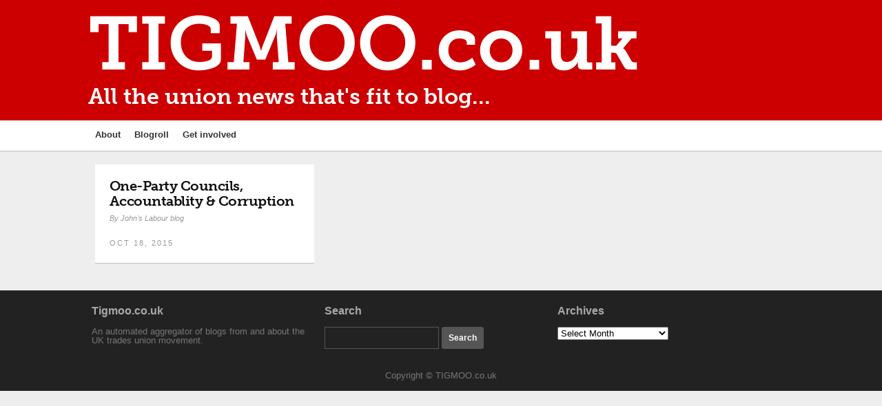

--- FILE ---
content_type: text/html; charset=UTF-8
request_url: http://tigmoo.co.uk/tag/one-party-councils/
body_size: 10469
content:
<!DOCTYPE html>
<!--[if IE 6]>
<html id="ie6" lang="en-GB">
<![endif]-->
<!--[if IE 7]>
<html id="ie7" lang="en-GB">
<![endif]-->
<!--[if IE 8]>
<html id="ie8" lang="en-GB">
<![endif]-->
<!--[if !(IE 6) | !(IE 7) | !(IE 8)  ]><!-->
<html lang="en-GB">
<!--<![endif]-->
<head>
    <meta charset="UTF-8" />
    <title>
          One Party Councils | TIGMOO.co.uk    </title>
    <meta name="viewport" content="width=device-width, user-scalable=yes, initial-scale=1.0, minimum-scale=1.0, maximum-scale=1.0"/>
    <link rel="profile" href="http://gmpg.org/xfn/11" />
    <link rel="pingback" href="http://tigmoo.co.uk/xmlrpc.php" />
    <meta name='robots' content='max-image-preview:large' />
<link rel='dns-prefetch' href='//platform-api.sharethis.com' />
<link rel="alternate" type="application/rss+xml" title="TIGMOO.co.uk &raquo; Feed" href="http://tigmoo.co.uk/feed/" />
<link rel="alternate" type="application/rss+xml" title="TIGMOO.co.uk &raquo; Comments Feed" href="http://tigmoo.co.uk/comments/feed/" />
<link rel="alternate" type="application/rss+xml" title="TIGMOO.co.uk &raquo; One Party Councils Tag Feed" href="http://tigmoo.co.uk/tag/one-party-councils/feed/" />
<script type="text/javascript">
/* <![CDATA[ */
window._wpemojiSettings = {"baseUrl":"https:\/\/s.w.org\/images\/core\/emoji\/15.0.3\/72x72\/","ext":".png","svgUrl":"https:\/\/s.w.org\/images\/core\/emoji\/15.0.3\/svg\/","svgExt":".svg","source":{"concatemoji":"http:\/\/tigmoo.co.uk\/wp-includes\/js\/wp-emoji-release.min.js?ver=6.5.7"}};
/*! This file is auto-generated */
!function(i,n){var o,s,e;function c(e){try{var t={supportTests:e,timestamp:(new Date).valueOf()};sessionStorage.setItem(o,JSON.stringify(t))}catch(e){}}function p(e,t,n){e.clearRect(0,0,e.canvas.width,e.canvas.height),e.fillText(t,0,0);var t=new Uint32Array(e.getImageData(0,0,e.canvas.width,e.canvas.height).data),r=(e.clearRect(0,0,e.canvas.width,e.canvas.height),e.fillText(n,0,0),new Uint32Array(e.getImageData(0,0,e.canvas.width,e.canvas.height).data));return t.every(function(e,t){return e===r[t]})}function u(e,t,n){switch(t){case"flag":return n(e,"\ud83c\udff3\ufe0f\u200d\u26a7\ufe0f","\ud83c\udff3\ufe0f\u200b\u26a7\ufe0f")?!1:!n(e,"\ud83c\uddfa\ud83c\uddf3","\ud83c\uddfa\u200b\ud83c\uddf3")&&!n(e,"\ud83c\udff4\udb40\udc67\udb40\udc62\udb40\udc65\udb40\udc6e\udb40\udc67\udb40\udc7f","\ud83c\udff4\u200b\udb40\udc67\u200b\udb40\udc62\u200b\udb40\udc65\u200b\udb40\udc6e\u200b\udb40\udc67\u200b\udb40\udc7f");case"emoji":return!n(e,"\ud83d\udc26\u200d\u2b1b","\ud83d\udc26\u200b\u2b1b")}return!1}function f(e,t,n){var r="undefined"!=typeof WorkerGlobalScope&&self instanceof WorkerGlobalScope?new OffscreenCanvas(300,150):i.createElement("canvas"),a=r.getContext("2d",{willReadFrequently:!0}),o=(a.textBaseline="top",a.font="600 32px Arial",{});return e.forEach(function(e){o[e]=t(a,e,n)}),o}function t(e){var t=i.createElement("script");t.src=e,t.defer=!0,i.head.appendChild(t)}"undefined"!=typeof Promise&&(o="wpEmojiSettingsSupports",s=["flag","emoji"],n.supports={everything:!0,everythingExceptFlag:!0},e=new Promise(function(e){i.addEventListener("DOMContentLoaded",e,{once:!0})}),new Promise(function(t){var n=function(){try{var e=JSON.parse(sessionStorage.getItem(o));if("object"==typeof e&&"number"==typeof e.timestamp&&(new Date).valueOf()<e.timestamp+604800&&"object"==typeof e.supportTests)return e.supportTests}catch(e){}return null}();if(!n){if("undefined"!=typeof Worker&&"undefined"!=typeof OffscreenCanvas&&"undefined"!=typeof URL&&URL.createObjectURL&&"undefined"!=typeof Blob)try{var e="postMessage("+f.toString()+"("+[JSON.stringify(s),u.toString(),p.toString()].join(",")+"));",r=new Blob([e],{type:"text/javascript"}),a=new Worker(URL.createObjectURL(r),{name:"wpTestEmojiSupports"});return void(a.onmessage=function(e){c(n=e.data),a.terminate(),t(n)})}catch(e){}c(n=f(s,u,p))}t(n)}).then(function(e){for(var t in e)n.supports[t]=e[t],n.supports.everything=n.supports.everything&&n.supports[t],"flag"!==t&&(n.supports.everythingExceptFlag=n.supports.everythingExceptFlag&&n.supports[t]);n.supports.everythingExceptFlag=n.supports.everythingExceptFlag&&!n.supports.flag,n.DOMReady=!1,n.readyCallback=function(){n.DOMReady=!0}}).then(function(){return e}).then(function(){var e;n.supports.everything||(n.readyCallback(),(e=n.source||{}).concatemoji?t(e.concatemoji):e.wpemoji&&e.twemoji&&(t(e.twemoji),t(e.wpemoji)))}))}((window,document),window._wpemojiSettings);
/* ]]> */
</script>
<style id='wp-emoji-styles-inline-css' type='text/css'>

	img.wp-smiley, img.emoji {
		display: inline !important;
		border: none !important;
		box-shadow: none !important;
		height: 1em !important;
		width: 1em !important;
		margin: 0 0.07em !important;
		vertical-align: -0.1em !important;
		background: none !important;
		padding: 0 !important;
	}
</style>
<link rel='stylesheet' id='wp-block-library-css' href='http://tigmoo.co.uk/wp-includes/css/dist/block-library/style.min.css?ver=6.5.7' type='text/css' media='all' />
<style id='classic-theme-styles-inline-css' type='text/css'>
/*! This file is auto-generated */
.wp-block-button__link{color:#fff;background-color:#32373c;border-radius:9999px;box-shadow:none;text-decoration:none;padding:calc(.667em + 2px) calc(1.333em + 2px);font-size:1.125em}.wp-block-file__button{background:#32373c;color:#fff;text-decoration:none}
</style>
<style id='global-styles-inline-css' type='text/css'>
body{--wp--preset--color--black: #000000;--wp--preset--color--cyan-bluish-gray: #abb8c3;--wp--preset--color--white: #ffffff;--wp--preset--color--pale-pink: #f78da7;--wp--preset--color--vivid-red: #cf2e2e;--wp--preset--color--luminous-vivid-orange: #ff6900;--wp--preset--color--luminous-vivid-amber: #fcb900;--wp--preset--color--light-green-cyan: #7bdcb5;--wp--preset--color--vivid-green-cyan: #00d084;--wp--preset--color--pale-cyan-blue: #8ed1fc;--wp--preset--color--vivid-cyan-blue: #0693e3;--wp--preset--color--vivid-purple: #9b51e0;--wp--preset--gradient--vivid-cyan-blue-to-vivid-purple: linear-gradient(135deg,rgba(6,147,227,1) 0%,rgb(155,81,224) 100%);--wp--preset--gradient--light-green-cyan-to-vivid-green-cyan: linear-gradient(135deg,rgb(122,220,180) 0%,rgb(0,208,130) 100%);--wp--preset--gradient--luminous-vivid-amber-to-luminous-vivid-orange: linear-gradient(135deg,rgba(252,185,0,1) 0%,rgba(255,105,0,1) 100%);--wp--preset--gradient--luminous-vivid-orange-to-vivid-red: linear-gradient(135deg,rgba(255,105,0,1) 0%,rgb(207,46,46) 100%);--wp--preset--gradient--very-light-gray-to-cyan-bluish-gray: linear-gradient(135deg,rgb(238,238,238) 0%,rgb(169,184,195) 100%);--wp--preset--gradient--cool-to-warm-spectrum: linear-gradient(135deg,rgb(74,234,220) 0%,rgb(151,120,209) 20%,rgb(207,42,186) 40%,rgb(238,44,130) 60%,rgb(251,105,98) 80%,rgb(254,248,76) 100%);--wp--preset--gradient--blush-light-purple: linear-gradient(135deg,rgb(255,206,236) 0%,rgb(152,150,240) 100%);--wp--preset--gradient--blush-bordeaux: linear-gradient(135deg,rgb(254,205,165) 0%,rgb(254,45,45) 50%,rgb(107,0,62) 100%);--wp--preset--gradient--luminous-dusk: linear-gradient(135deg,rgb(255,203,112) 0%,rgb(199,81,192) 50%,rgb(65,88,208) 100%);--wp--preset--gradient--pale-ocean: linear-gradient(135deg,rgb(255,245,203) 0%,rgb(182,227,212) 50%,rgb(51,167,181) 100%);--wp--preset--gradient--electric-grass: linear-gradient(135deg,rgb(202,248,128) 0%,rgb(113,206,126) 100%);--wp--preset--gradient--midnight: linear-gradient(135deg,rgb(2,3,129) 0%,rgb(40,116,252) 100%);--wp--preset--font-size--small: 13px;--wp--preset--font-size--medium: 20px;--wp--preset--font-size--large: 36px;--wp--preset--font-size--x-large: 42px;--wp--preset--spacing--20: 0.44rem;--wp--preset--spacing--30: 0.67rem;--wp--preset--spacing--40: 1rem;--wp--preset--spacing--50: 1.5rem;--wp--preset--spacing--60: 2.25rem;--wp--preset--spacing--70: 3.38rem;--wp--preset--spacing--80: 5.06rem;--wp--preset--shadow--natural: 6px 6px 9px rgba(0, 0, 0, 0.2);--wp--preset--shadow--deep: 12px 12px 50px rgba(0, 0, 0, 0.4);--wp--preset--shadow--sharp: 6px 6px 0px rgba(0, 0, 0, 0.2);--wp--preset--shadow--outlined: 6px 6px 0px -3px rgba(255, 255, 255, 1), 6px 6px rgba(0, 0, 0, 1);--wp--preset--shadow--crisp: 6px 6px 0px rgba(0, 0, 0, 1);}:where(.is-layout-flex){gap: 0.5em;}:where(.is-layout-grid){gap: 0.5em;}body .is-layout-flex{display: flex;}body .is-layout-flex{flex-wrap: wrap;align-items: center;}body .is-layout-flex > *{margin: 0;}body .is-layout-grid{display: grid;}body .is-layout-grid > *{margin: 0;}:where(.wp-block-columns.is-layout-flex){gap: 2em;}:where(.wp-block-columns.is-layout-grid){gap: 2em;}:where(.wp-block-post-template.is-layout-flex){gap: 1.25em;}:where(.wp-block-post-template.is-layout-grid){gap: 1.25em;}.has-black-color{color: var(--wp--preset--color--black) !important;}.has-cyan-bluish-gray-color{color: var(--wp--preset--color--cyan-bluish-gray) !important;}.has-white-color{color: var(--wp--preset--color--white) !important;}.has-pale-pink-color{color: var(--wp--preset--color--pale-pink) !important;}.has-vivid-red-color{color: var(--wp--preset--color--vivid-red) !important;}.has-luminous-vivid-orange-color{color: var(--wp--preset--color--luminous-vivid-orange) !important;}.has-luminous-vivid-amber-color{color: var(--wp--preset--color--luminous-vivid-amber) !important;}.has-light-green-cyan-color{color: var(--wp--preset--color--light-green-cyan) !important;}.has-vivid-green-cyan-color{color: var(--wp--preset--color--vivid-green-cyan) !important;}.has-pale-cyan-blue-color{color: var(--wp--preset--color--pale-cyan-blue) !important;}.has-vivid-cyan-blue-color{color: var(--wp--preset--color--vivid-cyan-blue) !important;}.has-vivid-purple-color{color: var(--wp--preset--color--vivid-purple) !important;}.has-black-background-color{background-color: var(--wp--preset--color--black) !important;}.has-cyan-bluish-gray-background-color{background-color: var(--wp--preset--color--cyan-bluish-gray) !important;}.has-white-background-color{background-color: var(--wp--preset--color--white) !important;}.has-pale-pink-background-color{background-color: var(--wp--preset--color--pale-pink) !important;}.has-vivid-red-background-color{background-color: var(--wp--preset--color--vivid-red) !important;}.has-luminous-vivid-orange-background-color{background-color: var(--wp--preset--color--luminous-vivid-orange) !important;}.has-luminous-vivid-amber-background-color{background-color: var(--wp--preset--color--luminous-vivid-amber) !important;}.has-light-green-cyan-background-color{background-color: var(--wp--preset--color--light-green-cyan) !important;}.has-vivid-green-cyan-background-color{background-color: var(--wp--preset--color--vivid-green-cyan) !important;}.has-pale-cyan-blue-background-color{background-color: var(--wp--preset--color--pale-cyan-blue) !important;}.has-vivid-cyan-blue-background-color{background-color: var(--wp--preset--color--vivid-cyan-blue) !important;}.has-vivid-purple-background-color{background-color: var(--wp--preset--color--vivid-purple) !important;}.has-black-border-color{border-color: var(--wp--preset--color--black) !important;}.has-cyan-bluish-gray-border-color{border-color: var(--wp--preset--color--cyan-bluish-gray) !important;}.has-white-border-color{border-color: var(--wp--preset--color--white) !important;}.has-pale-pink-border-color{border-color: var(--wp--preset--color--pale-pink) !important;}.has-vivid-red-border-color{border-color: var(--wp--preset--color--vivid-red) !important;}.has-luminous-vivid-orange-border-color{border-color: var(--wp--preset--color--luminous-vivid-orange) !important;}.has-luminous-vivid-amber-border-color{border-color: var(--wp--preset--color--luminous-vivid-amber) !important;}.has-light-green-cyan-border-color{border-color: var(--wp--preset--color--light-green-cyan) !important;}.has-vivid-green-cyan-border-color{border-color: var(--wp--preset--color--vivid-green-cyan) !important;}.has-pale-cyan-blue-border-color{border-color: var(--wp--preset--color--pale-cyan-blue) !important;}.has-vivid-cyan-blue-border-color{border-color: var(--wp--preset--color--vivid-cyan-blue) !important;}.has-vivid-purple-border-color{border-color: var(--wp--preset--color--vivid-purple) !important;}.has-vivid-cyan-blue-to-vivid-purple-gradient-background{background: var(--wp--preset--gradient--vivid-cyan-blue-to-vivid-purple) !important;}.has-light-green-cyan-to-vivid-green-cyan-gradient-background{background: var(--wp--preset--gradient--light-green-cyan-to-vivid-green-cyan) !important;}.has-luminous-vivid-amber-to-luminous-vivid-orange-gradient-background{background: var(--wp--preset--gradient--luminous-vivid-amber-to-luminous-vivid-orange) !important;}.has-luminous-vivid-orange-to-vivid-red-gradient-background{background: var(--wp--preset--gradient--luminous-vivid-orange-to-vivid-red) !important;}.has-very-light-gray-to-cyan-bluish-gray-gradient-background{background: var(--wp--preset--gradient--very-light-gray-to-cyan-bluish-gray) !important;}.has-cool-to-warm-spectrum-gradient-background{background: var(--wp--preset--gradient--cool-to-warm-spectrum) !important;}.has-blush-light-purple-gradient-background{background: var(--wp--preset--gradient--blush-light-purple) !important;}.has-blush-bordeaux-gradient-background{background: var(--wp--preset--gradient--blush-bordeaux) !important;}.has-luminous-dusk-gradient-background{background: var(--wp--preset--gradient--luminous-dusk) !important;}.has-pale-ocean-gradient-background{background: var(--wp--preset--gradient--pale-ocean) !important;}.has-electric-grass-gradient-background{background: var(--wp--preset--gradient--electric-grass) !important;}.has-midnight-gradient-background{background: var(--wp--preset--gradient--midnight) !important;}.has-small-font-size{font-size: var(--wp--preset--font-size--small) !important;}.has-medium-font-size{font-size: var(--wp--preset--font-size--medium) !important;}.has-large-font-size{font-size: var(--wp--preset--font-size--large) !important;}.has-x-large-font-size{font-size: var(--wp--preset--font-size--x-large) !important;}
.wp-block-navigation a:where(:not(.wp-element-button)){color: inherit;}
:where(.wp-block-post-template.is-layout-flex){gap: 1.25em;}:where(.wp-block-post-template.is-layout-grid){gap: 1.25em;}
:where(.wp-block-columns.is-layout-flex){gap: 2em;}:where(.wp-block-columns.is-layout-grid){gap: 2em;}
.wp-block-pullquote{font-size: 1.5em;line-height: 1.6;}
</style>
<link rel='stylesheet' id='parent-style-css' href='http://tigmoo.co.uk/wp-content/themes/gridz/style.css?ver=6.5.7' type='text/css' media='all' />
<link rel='stylesheet' id='child-style-css' href='http://tigmoo.co.uk/wp-content/themes/tigmoo-theme/style.css?ver=6.5.7' type='text/css' media='all' />
<link rel='stylesheet' id='gridz_stylesheet-css' href='http://tigmoo.co.uk/wp-content/themes/tigmoo-theme/style.css?ver=1.0.1' type='text/css' media='all' />
<link rel='stylesheet' id='gridz_font_css-css' href='http://tigmoo.co.uk/wp-content/themes/gridz/fonts/stylesheet.css?ver=6.5.7' type='text/css' media='all' />
<link rel='stylesheet' id='gridz_genericons_css-css' href='http://tigmoo.co.uk/wp-content/themes/gridz/genericons/genericons.css?ver=6.5.7' type='text/css' media='all' />
<link rel='stylesheet' id='gridz_prettyPhoto_css-css' href='http://tigmoo.co.uk/wp-content/themes/gridz/css/prettyPhoto.css?ver=6.5.7' type='text/css' media='all' />
<link rel='stylesheet' id='gridz_flexslider_css-css' href='http://tigmoo.co.uk/wp-content/themes/gridz/css/flexslider.css?ver=6.5.7' type='text/css' media='all' />
<script type="text/javascript" src="http://tigmoo.co.uk/wp-includes/js/jquery/jquery.min.js?ver=3.7.1" id="jquery-core-js"></script>
<script type="text/javascript" src="http://tigmoo.co.uk/wp-includes/js/jquery/jquery-migrate.min.js?ver=3.4.1" id="jquery-migrate-js"></script>
<script type="text/javascript" src="http://tigmoo.co.uk/wp-content/themes/gridz/js/masonry.pkgd.min.js?ver=6.5.7" id="gridz_masonry_js-js"></script>
<script type="text/javascript" src="http://tigmoo.co.uk/wp-content/themes/gridz/js/imagesloaded.pkgd.min.js?ver=6.5.7" id="gridz_imagesloaded_js-js"></script>
<script type="text/javascript" src="http://tigmoo.co.uk/wp-content/themes/gridz/js/theme.js?ver=6.5.7" id="gridz_theme_js-js"></script>
<script type="text/javascript" src="http://tigmoo.co.uk/wp-content/themes/gridz/js/jquery.prettyPhoto.js?ver=6.5.7" id="gridz_prettyPhoto_js-js"></script>
<script type="text/javascript" src="http://tigmoo.co.uk/wp-content/themes/gridz/js/jquery.flexslider-min.js?ver=6.5.7" id="gridz_flexslider_js-js"></script>
<script type="text/javascript" src="http://tigmoo.co.uk/wp-content/themes/gridz/js/retina-1.1.0.min.js?ver=6.5.7" id="gridz_retina_js-js"></script>
<script type="text/javascript" src="//platform-api.sharethis.com/js/sharethis.js#source=googleanalytics-wordpress#product=ga" id="googleanalytics-platform-sharethis-js"></script>
<link rel="https://api.w.org/" href="http://tigmoo.co.uk/wp-json/" /><link rel="alternate" type="application/json" href="http://tigmoo.co.uk/wp-json/wp/v2/tags/3902" /><link rel="EditURI" type="application/rsd+xml" title="RSD" href="http://tigmoo.co.uk/xmlrpc.php?rsd" />
<meta name="generator" content="WordPress 6.5.7" />
<!--[if lt IE 9]><script src="http://tigmoo.co.uk/wp-content/themes/gridz/js/html5.js" type="text/javascript"></script><![endif]-->
<!--[if lt IE 9]><link rel="stylesheet" href="http://tigmoo.co.uk/wp-content/themes/gridz/css/ie8.css" type="text/css" media="all" /><![endif]-->
<!--[if IE]><link rel="stylesheet" href="http://tigmoo.co.uk/wp-content/themes/gridz/css/ie.css" type="text/css" media="all" /><![endif]-->
    <style type="text/css">
	body { font-family:'Helvetica Neue',Helvetica,Arial,sans-serif; }	
	.primary-menu ul li a:hover { border-bottom-color: #59a0d6; color: #59a0d6 !important; }
	.primary-menu ul li.current-menu-item a, .primary-menu ul li.current_page_item a { border-bottom-color: #59a0d6; color: #59a0d6; }
	.primary-menu li.has-bottom-child ul { border-top: 2px #59a0d6 solid; }
	#page-navigation a:hover, #page-navigation a.current, #load-more a:hover { -moz-box-shadow: 0 2px #59a0d6; -webkit-box-shadow: 0 2px #59a0d6; box-shadow: 0 2px #59a0d6; }
	.entry-title { font-family:'Helvetica Neue',Helvetica,Arial,sans-serif;font-weight:700; font-size: 16px; }
	.single-title { font-size: 22px; }
	.widget-title, .comments-title { font-family:'Helvetica Neue',Helvetica,Arial,sans-serif;font-weight:700; font-size: 16px; }
	.entry-meta a:hover, .entry-footer a:hover, .entry-content .more-link, #footer a:hover, .entry-content a, .comments-meta a, .comment-content a, #respond a, .comment-awaiting-moderation { color: #59a0d6; }
	article.grid blockquote, .widget #wp-calendar td#today span, .page-link span, .page-link a:hover span, .post-navigation a:hover, .comment-navigation a:hover { background-color: #59a0d6; }
	.flex-direction-nav a:hover, input[type="button"]:hover, input[type="reset"]:hover, input[type="submit"]:hover { background-color: #59a0d6 !important; }
	.widget_tag_cloud a:hover { border-color: #59a0d6; color: #59a0d6; }
    </style>
        <style type="text/css">
	body { background-image: none; }
    </style>
        <style type="text/css">
	#header { background-color: #e58c59; }
	#header .wrapper { height: 180px; }
	#header {  }
	#header .site-title, #header .site-title a, #header .site-description { color: #ffffff; }
	#header .site-title, #header .site-description {  }
	#header .site-title { font-size: 26px; }
	#header .site-title { font-family:'pacificoregular';font-weight:normal; }
    </style>
        	<script src="//use.typekit.net/mvd1rzd.js"></script>
<script>try{Typekit.load();}catch(e){}</script>
</head>
<body class="archive tag tag-one-party-councils tag-3902">
<header id="header">
    <div class="wrapper">
                <div class="site-info">
            <h1 class="site-title"><a href="http://tigmoo.co.uk">TIGMOO.co.uk</a></h1><p class="site-description">All the union news that&#039;s fit to blog...</p>        </div>
       
    </div>
</header>
<nav id="navigation">
    <div class="wrapper">
        <div class="primary-menu clearfix"><ul id="menu-main-nav" class="menu"><li id="menu-item-4691" class="menu-item menu-item-type-post_type menu-item-object-page menu-item-4691"><a href="http://tigmoo.co.uk/about/">About</a></li>
<li id="menu-item-4699" class="menu-item menu-item-type-post_type menu-item-object-page menu-item-4699"><a href="http://tigmoo.co.uk/blogroll/">Blogroll</a></li>
<li id="menu-item-4696" class="menu-item menu-item-type-post_type menu-item-object-page menu-item-4696"><a href="http://tigmoo.co.uk/get-involved/">Get involved</a></li>
</ul></div>    </div>
</nav>
<nav id="navigation" class="responsive-navigation"><div class="wrapper"><div class="responsive-menu"><ul><li id="select-menu-item"><a href="javascript:void(0)">Select Page</a></li><li><a href="http://tigmoo.co.uk/about/">About</a></li><li><a href="http://tigmoo.co.uk/blogroll/">Blogroll</a></li><li><a href="http://tigmoo.co.uk/get-involved/">Get involved</a></li></ul></div></div></nav><div id="content" class="grid-col-3 fullwidth">
    <div class="wrapper"><div id="container">
    <div id="grid-container">
                                    <article id="post-10894" class="grid post-10894 post type-post status-publish format-standard hentry category-campaign category-personal tag-accountablity tag-corruption tag-east-ham-campus tag-electoral-reform tag-ers tag-katie-ghose tag-mihaly-fazekas tag-newham tag-one-party-councils">
        <header class="entry-header">
                <h1 class="entry-title"><a href="http://grayee.blogspot.com/2015/10/one-party-councils-accountablity.html" rel="bookmark">One-Party Councils, Accountablity &amp; Corruption</a></h1>        <div class="entry-meta"><span class="entry-date"><a href="http://grayee.blogspot.com/2015/10/one-party-councils-accountablity.html" title="9:15 pm" rel="bookmark">Oct 18, 2015</a></span><span class="entry-author">By <a href="http://tigmoo.co.uk/author/johns-labour-blog/" title="View all posts by John&#039;s Labour blog" rel="author">John's Labour blog</a></span></div>
    </header>
            <div class="entry-content"><p>Below is an email that I have sent to Katie Ghose, Chief Executive of the Electoral Reform Society (ERS) in response to a recent report she circulated to I believe all local Councillors in England. The report is called &#8220;The Cost of  One-Party Councils:&#8230;<a class="more-link" href="http://grayee.blogspot.com/2015/10/one-party-councils-accountablity.html">Read more&#8230;</a></p>
</div>
        <div class="entry-footer">
        <table class="tablayout"><tr>
            <td class="tdleft"><span class="entry-date"><a href="http://grayee.blogspot.com/2015/10/one-party-councils-accountablity.html" title="9:15 pm" rel="bookmark">Oct 18, 2015</a></span><span class="entry-author"><a href="http://tigmoo.co.uk/author/johns-labour-blog/" title="View all posts by John&#039;s Labour blog" rel="author">John's Labour blog</a></span></td>
            <td class="tdright">
                            </td>
        </tr></table>
    </div>
</article>                    
            </div>
    </div>
    <div id="primary" class="widget-area widget-area-right" role="complementary">
    
		<aside id="recent-posts-3" class="widget widget_recent_entries">
		<h3 class="widget-title">Latest posts</h3>
		<ul>
											<li>
					<a href="https://www.tuc.org.uk/node/531641">Don&#8217;t let tribunal fees undermine the government&#8217;s Plan to Make Work Pay</a>
									</li>
											<li>
					<a href="https://www.tuc.org.uk/node/531649">Mae ailadeiladu yn golygu mwy na dim ond trwsio beth sydd wedi torri &#8211; mae&#8217;n golygu creu rhywbeth newydd</a>
									</li>
											<li>
					<a href="https://www.tuc.org.uk/node/531649">Rebuilding isn’t just about repairing what’s broken – it’s creating something new</a>
									</li>
											<li>
					<a href="https://www.tuc.org.uk/node/531652">The Conservatives’ plan to leave the ECHR is an attack on workers&#8217; rights</a>
									</li>
											<li>
					<a href="https://www.tuc.org.uk/node/531650">89th Anniversary of the Battle of Cable Street</a>
									</li>
											<li>
					<a href="https://www.tuc.org.uk/node/531655">It’s 2025. Why are Black women still fighting for respect?</a>
									</li>
											<li>
					<a href="https://www.tuc.org.uk/node/531676">Creu&#8217;r Newid: Fy Nhaith fel Eiriolwr Hawliau Merched</a>
									</li>
					</ul>

		</aside><aside id="search-5" class="widget widget_search"><form method="get" id="searchform" action="http://tigmoo.co.uk/">
    <input type="text" value="" name="s" id="s"/>
    <input type="submit" id="searchsubmit" value="Search" />
</form></aside><aside id="archives-7" class="widget widget_archive"><h3 class="widget-title">Archives</h3>
			<ul>
					<li><a href='http://tigmoo.co.uk/2025/11/'>November 2025</a></li>
	<li><a href='http://tigmoo.co.uk/2025/10/'>October 2025</a></li>
	<li><a href='http://tigmoo.co.uk/2025/09/'>September 2025</a></li>
	<li><a href='http://tigmoo.co.uk/2025/08/'>August 2025</a></li>
	<li><a href='http://tigmoo.co.uk/2025/07/'>July 2025</a></li>
	<li><a href='http://tigmoo.co.uk/2025/06/'>June 2025</a></li>
	<li><a href='http://tigmoo.co.uk/2025/05/'>May 2025</a></li>
	<li><a href='http://tigmoo.co.uk/2025/04/'>April 2025</a></li>
	<li><a href='http://tigmoo.co.uk/2025/03/'>March 2025</a></li>
	<li><a href='http://tigmoo.co.uk/2025/02/'>February 2025</a></li>
	<li><a href='http://tigmoo.co.uk/2025/01/'>January 2025</a></li>
	<li><a href='http://tigmoo.co.uk/2024/12/'>December 2024</a></li>
	<li><a href='http://tigmoo.co.uk/2024/11/'>November 2024</a></li>
	<li><a href='http://tigmoo.co.uk/2024/10/'>October 2024</a></li>
	<li><a href='http://tigmoo.co.uk/2024/09/'>September 2024</a></li>
	<li><a href='http://tigmoo.co.uk/2024/08/'>August 2024</a></li>
	<li><a href='http://tigmoo.co.uk/2024/07/'>July 2024</a></li>
	<li><a href='http://tigmoo.co.uk/2024/06/'>June 2024</a></li>
	<li><a href='http://tigmoo.co.uk/2024/05/'>May 2024</a></li>
	<li><a href='http://tigmoo.co.uk/2024/04/'>April 2024</a></li>
	<li><a href='http://tigmoo.co.uk/2024/03/'>March 2024</a></li>
	<li><a href='http://tigmoo.co.uk/2024/02/'>February 2024</a></li>
	<li><a href='http://tigmoo.co.uk/2024/01/'>January 2024</a></li>
	<li><a href='http://tigmoo.co.uk/2023/12/'>December 2023</a></li>
	<li><a href='http://tigmoo.co.uk/2023/11/'>November 2023</a></li>
	<li><a href='http://tigmoo.co.uk/2023/10/'>October 2023</a></li>
	<li><a href='http://tigmoo.co.uk/2023/09/'>September 2023</a></li>
	<li><a href='http://tigmoo.co.uk/2023/08/'>August 2023</a></li>
	<li><a href='http://tigmoo.co.uk/2023/07/'>July 2023</a></li>
	<li><a href='http://tigmoo.co.uk/2023/06/'>June 2023</a></li>
	<li><a href='http://tigmoo.co.uk/2023/05/'>May 2023</a></li>
	<li><a href='http://tigmoo.co.uk/2023/04/'>April 2023</a></li>
	<li><a href='http://tigmoo.co.uk/2023/03/'>March 2023</a></li>
	<li><a href='http://tigmoo.co.uk/2023/02/'>February 2023</a></li>
	<li><a href='http://tigmoo.co.uk/2023/01/'>January 2023</a></li>
	<li><a href='http://tigmoo.co.uk/2022/12/'>December 2022</a></li>
	<li><a href='http://tigmoo.co.uk/2022/11/'>November 2022</a></li>
	<li><a href='http://tigmoo.co.uk/2022/10/'>October 2022</a></li>
	<li><a href='http://tigmoo.co.uk/2022/09/'>September 2022</a></li>
	<li><a href='http://tigmoo.co.uk/2022/08/'>August 2022</a></li>
	<li><a href='http://tigmoo.co.uk/2022/07/'>July 2022</a></li>
	<li><a href='http://tigmoo.co.uk/2022/06/'>June 2022</a></li>
	<li><a href='http://tigmoo.co.uk/2022/05/'>May 2022</a></li>
	<li><a href='http://tigmoo.co.uk/2022/04/'>April 2022</a></li>
	<li><a href='http://tigmoo.co.uk/2022/03/'>March 2022</a></li>
	<li><a href='http://tigmoo.co.uk/2022/02/'>February 2022</a></li>
	<li><a href='http://tigmoo.co.uk/2022/01/'>January 2022</a></li>
	<li><a href='http://tigmoo.co.uk/2021/12/'>December 2021</a></li>
	<li><a href='http://tigmoo.co.uk/2021/11/'>November 2021</a></li>
	<li><a href='http://tigmoo.co.uk/2021/10/'>October 2021</a></li>
	<li><a href='http://tigmoo.co.uk/2021/09/'>September 2021</a></li>
	<li><a href='http://tigmoo.co.uk/2021/08/'>August 2021</a></li>
	<li><a href='http://tigmoo.co.uk/2021/07/'>July 2021</a></li>
	<li><a href='http://tigmoo.co.uk/2021/06/'>June 2021</a></li>
	<li><a href='http://tigmoo.co.uk/2021/05/'>May 2021</a></li>
	<li><a href='http://tigmoo.co.uk/2021/04/'>April 2021</a></li>
	<li><a href='http://tigmoo.co.uk/2021/03/'>March 2021</a></li>
	<li><a href='http://tigmoo.co.uk/2021/02/'>February 2021</a></li>
	<li><a href='http://tigmoo.co.uk/2021/01/'>January 2021</a></li>
	<li><a href='http://tigmoo.co.uk/2020/12/'>December 2020</a></li>
	<li><a href='http://tigmoo.co.uk/2020/11/'>November 2020</a></li>
	<li><a href='http://tigmoo.co.uk/2020/10/'>October 2020</a></li>
	<li><a href='http://tigmoo.co.uk/2020/09/'>September 2020</a></li>
	<li><a href='http://tigmoo.co.uk/2020/08/'>August 2020</a></li>
	<li><a href='http://tigmoo.co.uk/2020/07/'>July 2020</a></li>
	<li><a href='http://tigmoo.co.uk/2020/06/'>June 2020</a></li>
	<li><a href='http://tigmoo.co.uk/2020/05/'>May 2020</a></li>
	<li><a href='http://tigmoo.co.uk/2020/04/'>April 2020</a></li>
	<li><a href='http://tigmoo.co.uk/2020/03/'>March 2020</a></li>
	<li><a href='http://tigmoo.co.uk/2020/02/'>February 2020</a></li>
	<li><a href='http://tigmoo.co.uk/2020/01/'>January 2020</a></li>
	<li><a href='http://tigmoo.co.uk/2019/12/'>December 2019</a></li>
	<li><a href='http://tigmoo.co.uk/2019/11/'>November 2019</a></li>
	<li><a href='http://tigmoo.co.uk/2019/10/'>October 2019</a></li>
	<li><a href='http://tigmoo.co.uk/2019/09/'>September 2019</a></li>
	<li><a href='http://tigmoo.co.uk/2019/08/'>August 2019</a></li>
	<li><a href='http://tigmoo.co.uk/2019/07/'>July 2019</a></li>
	<li><a href='http://tigmoo.co.uk/2019/06/'>June 2019</a></li>
	<li><a href='http://tigmoo.co.uk/2019/05/'>May 2019</a></li>
	<li><a href='http://tigmoo.co.uk/2019/04/'>April 2019</a></li>
	<li><a href='http://tigmoo.co.uk/2019/03/'>March 2019</a></li>
	<li><a href='http://tigmoo.co.uk/2019/02/'>February 2019</a></li>
	<li><a href='http://tigmoo.co.uk/2019/01/'>January 2019</a></li>
	<li><a href='http://tigmoo.co.uk/2018/12/'>December 2018</a></li>
	<li><a href='http://tigmoo.co.uk/2018/11/'>November 2018</a></li>
	<li><a href='http://tigmoo.co.uk/2018/10/'>October 2018</a></li>
	<li><a href='http://tigmoo.co.uk/2018/09/'>September 2018</a></li>
	<li><a href='http://tigmoo.co.uk/2018/08/'>August 2018</a></li>
	<li><a href='http://tigmoo.co.uk/2018/07/'>July 2018</a></li>
	<li><a href='http://tigmoo.co.uk/2018/06/'>June 2018</a></li>
	<li><a href='http://tigmoo.co.uk/2018/05/'>May 2018</a></li>
	<li><a href='http://tigmoo.co.uk/2018/04/'>April 2018</a></li>
	<li><a href='http://tigmoo.co.uk/2018/03/'>March 2018</a></li>
	<li><a href='http://tigmoo.co.uk/2018/02/'>February 2018</a></li>
	<li><a href='http://tigmoo.co.uk/2018/01/'>January 2018</a></li>
	<li><a href='http://tigmoo.co.uk/2017/12/'>December 2017</a></li>
	<li><a href='http://tigmoo.co.uk/2017/11/'>November 2017</a></li>
	<li><a href='http://tigmoo.co.uk/2017/10/'>October 2017</a></li>
	<li><a href='http://tigmoo.co.uk/2017/09/'>September 2017</a></li>
	<li><a href='http://tigmoo.co.uk/2017/08/'>August 2017</a></li>
	<li><a href='http://tigmoo.co.uk/2017/07/'>July 2017</a></li>
	<li><a href='http://tigmoo.co.uk/2017/06/'>June 2017</a></li>
	<li><a href='http://tigmoo.co.uk/2017/05/'>May 2017</a></li>
	<li><a href='http://tigmoo.co.uk/2017/04/'>April 2017</a></li>
	<li><a href='http://tigmoo.co.uk/2017/03/'>March 2017</a></li>
	<li><a href='http://tigmoo.co.uk/2017/02/'>February 2017</a></li>
	<li><a href='http://tigmoo.co.uk/2017/01/'>January 2017</a></li>
	<li><a href='http://tigmoo.co.uk/2016/12/'>December 2016</a></li>
	<li><a href='http://tigmoo.co.uk/2016/11/'>November 2016</a></li>
	<li><a href='http://tigmoo.co.uk/2016/10/'>October 2016</a></li>
	<li><a href='http://tigmoo.co.uk/2016/09/'>September 2016</a></li>
	<li><a href='http://tigmoo.co.uk/2016/08/'>August 2016</a></li>
	<li><a href='http://tigmoo.co.uk/2016/07/'>July 2016</a></li>
	<li><a href='http://tigmoo.co.uk/2016/06/'>June 2016</a></li>
	<li><a href='http://tigmoo.co.uk/2016/05/'>May 2016</a></li>
	<li><a href='http://tigmoo.co.uk/2016/04/'>April 2016</a></li>
	<li><a href='http://tigmoo.co.uk/2016/03/'>March 2016</a></li>
	<li><a href='http://tigmoo.co.uk/2016/02/'>February 2016</a></li>
	<li><a href='http://tigmoo.co.uk/2016/01/'>January 2016</a></li>
	<li><a href='http://tigmoo.co.uk/2015/12/'>December 2015</a></li>
	<li><a href='http://tigmoo.co.uk/2015/11/'>November 2015</a></li>
	<li><a href='http://tigmoo.co.uk/2015/10/'>October 2015</a></li>
	<li><a href='http://tigmoo.co.uk/2015/09/'>September 2015</a></li>
	<li><a href='http://tigmoo.co.uk/2015/08/'>August 2015</a></li>
	<li><a href='http://tigmoo.co.uk/2015/07/'>July 2015</a></li>
	<li><a href='http://tigmoo.co.uk/2015/06/'>June 2015</a></li>
	<li><a href='http://tigmoo.co.uk/2015/05/'>May 2015</a></li>
	<li><a href='http://tigmoo.co.uk/2015/04/'>April 2015</a></li>
	<li><a href='http://tigmoo.co.uk/2015/03/'>March 2015</a></li>
	<li><a href='http://tigmoo.co.uk/2015/02/'>February 2015</a></li>
	<li><a href='http://tigmoo.co.uk/2015/01/'>January 2015</a></li>
	<li><a href='http://tigmoo.co.uk/2014/12/'>December 2014</a></li>
	<li><a href='http://tigmoo.co.uk/2014/11/'>November 2014</a></li>
	<li><a href='http://tigmoo.co.uk/2014/08/'>August 2014</a></li>
	<li><a href='http://tigmoo.co.uk/2014/07/'>July 2014</a></li>
	<li><a href='http://tigmoo.co.uk/2014/03/'>March 2014</a></li>
	<li><a href='http://tigmoo.co.uk/2014/01/'>January 2014</a></li>
	<li><a href='http://tigmoo.co.uk/2013/12/'>December 2013</a></li>
	<li><a href='http://tigmoo.co.uk/2013/11/'>November 2013</a></li>
	<li><a href='http://tigmoo.co.uk/2013/10/'>October 2013</a></li>
	<li><a href='http://tigmoo.co.uk/2013/09/'>September 2013</a></li>
	<li><a href='http://tigmoo.co.uk/2013/07/'>July 2013</a></li>
	<li><a href='http://tigmoo.co.uk/2013/05/'>May 2013</a></li>
	<li><a href='http://tigmoo.co.uk/2013/04/'>April 2013</a></li>
	<li><a href='http://tigmoo.co.uk/2013/01/'>January 2013</a></li>
	<li><a href='http://tigmoo.co.uk/2012/12/'>December 2012</a></li>
	<li><a href='http://tigmoo.co.uk/2012/10/'>October 2012</a></li>
	<li><a href='http://tigmoo.co.uk/2012/01/'>January 2012</a></li>
	<li><a href='http://tigmoo.co.uk/2011/11/'>November 2011</a></li>
	<li><a href='http://tigmoo.co.uk/2011/10/'>October 2011</a></li>
	<li><a href='http://tigmoo.co.uk/2011/09/'>September 2011</a></li>
	<li><a href='http://tigmoo.co.uk/2011/08/'>August 2011</a></li>
	<li><a href='http://tigmoo.co.uk/2011/07/'>July 2011</a></li>
	<li><a href='http://tigmoo.co.uk/2011/06/'>June 2011</a></li>
	<li><a href='http://tigmoo.co.uk/2011/05/'>May 2011</a></li>
	<li><a href='http://tigmoo.co.uk/2011/03/'>March 2011</a></li>
	<li><a href='http://tigmoo.co.uk/2011/01/'>January 2011</a></li>
	<li><a href='http://tigmoo.co.uk/2010/12/'>December 2010</a></li>
	<li><a href='http://tigmoo.co.uk/2010/10/'>October 2010</a></li>
	<li><a href='http://tigmoo.co.uk/2010/09/'>September 2010</a></li>
	<li><a href='http://tigmoo.co.uk/2010/07/'>July 2010</a></li>
	<li><a href='http://tigmoo.co.uk/2010/05/'>May 2010</a></li>
	<li><a href='http://tigmoo.co.uk/2004/03/'>March 2004</a></li>
			</ul>

			</aside></div>
    </div> <!-- End of content wrapper -->
</div> <!-- End of content -->
<footer id="footer">
    <div class="wrapper">
        <div id="footer-widget-area" class="clearfix three">
        <div id="first" class="widget-area" role="complementary">
        <aside id="text-5" class="widget widget_text"><h3 class="widget-title">Tigmoo.co.uk</h3>			<div class="textwidget">An automated aggregator of blogs from and about the UK trades union movement.</div>
		</aside>    </div><!-- #first .widget-area -->
    
        <div id="second" class="widget-area" role="complementary">
        <aside id="search-4" class="widget widget_search"><h3 class="widget-title">Search</h3><form method="get" id="searchform" action="http://tigmoo.co.uk/">
    <input type="text" value="" name="s" id="s"/>
    <input type="submit" id="searchsubmit" value="Search" />
</form></aside>    </div><!-- #second .widget-area -->
    
        <div id="third" class="widget-area" role="complementary">
        <aside id="archives-6" class="widget widget_archive"><h3 class="widget-title">Archives</h3>		<label class="screen-reader-text" for="archives-dropdown-6">Archives</label>
		<select id="archives-dropdown-6" name="archive-dropdown">
			
			<option value="">Select Month</option>
				<option value='http://tigmoo.co.uk/2025/11/'> November 2025 &nbsp;(60)</option>
	<option value='http://tigmoo.co.uk/2025/10/'> October 2025 &nbsp;(5493)</option>
	<option value='http://tigmoo.co.uk/2025/09/'> September 2025 &nbsp;(5416)</option>
	<option value='http://tigmoo.co.uk/2025/08/'> August 2025 &nbsp;(5402)</option>
	<option value='http://tigmoo.co.uk/2025/07/'> July 2025 &nbsp;(5397)</option>
	<option value='http://tigmoo.co.uk/2025/06/'> June 2025 &nbsp;(5280)</option>
	<option value='http://tigmoo.co.uk/2025/05/'> May 2025 &nbsp;(5364)</option>
	<option value='http://tigmoo.co.uk/2025/04/'> April 2025 &nbsp;(5285)</option>
	<option value='http://tigmoo.co.uk/2025/03/'> March 2025 &nbsp;(5395)</option>
	<option value='http://tigmoo.co.uk/2025/02/'> February 2025 &nbsp;(4841)</option>
	<option value='http://tigmoo.co.uk/2025/01/'> January 2025 &nbsp;(5463)</option>
	<option value='http://tigmoo.co.uk/2024/12/'> December 2024 &nbsp;(5428)</option>
	<option value='http://tigmoo.co.uk/2024/11/'> November 2024 &nbsp;(5339)</option>
	<option value='http://tigmoo.co.uk/2024/10/'> October 2024 &nbsp;(5457)</option>
	<option value='http://tigmoo.co.uk/2024/09/'> September 2024 &nbsp;(5276)</option>
	<option value='http://tigmoo.co.uk/2024/08/'> August 2024 &nbsp;(5380)</option>
	<option value='http://tigmoo.co.uk/2024/07/'> July 2024 &nbsp;(5485)</option>
	<option value='http://tigmoo.co.uk/2024/06/'> June 2024 &nbsp;(5265)</option>
	<option value='http://tigmoo.co.uk/2024/05/'> May 2024 &nbsp;(1574)</option>
	<option value='http://tigmoo.co.uk/2024/04/'> April 2024 &nbsp;(125)</option>
	<option value='http://tigmoo.co.uk/2024/03/'> March 2024 &nbsp;(143)</option>
	<option value='http://tigmoo.co.uk/2024/02/'> February 2024 &nbsp;(141)</option>
	<option value='http://tigmoo.co.uk/2024/01/'> January 2024 &nbsp;(104)</option>
	<option value='http://tigmoo.co.uk/2023/12/'> December 2023 &nbsp;(101)</option>
	<option value='http://tigmoo.co.uk/2023/11/'> November 2023 &nbsp;(135)</option>
	<option value='http://tigmoo.co.uk/2023/10/'> October 2023 &nbsp;(168)</option>
	<option value='http://tigmoo.co.uk/2023/09/'> September 2023 &nbsp;(142)</option>
	<option value='http://tigmoo.co.uk/2023/08/'> August 2023 &nbsp;(118)</option>
	<option value='http://tigmoo.co.uk/2023/07/'> July 2023 &nbsp;(147)</option>
	<option value='http://tigmoo.co.uk/2023/06/'> June 2023 &nbsp;(138)</option>
	<option value='http://tigmoo.co.uk/2023/05/'> May 2023 &nbsp;(95)</option>
	<option value='http://tigmoo.co.uk/2023/04/'> April 2023 &nbsp;(102)</option>
	<option value='http://tigmoo.co.uk/2023/03/'> March 2023 &nbsp;(100)</option>
	<option value='http://tigmoo.co.uk/2023/02/'> February 2023 &nbsp;(117)</option>
	<option value='http://tigmoo.co.uk/2023/01/'> January 2023 &nbsp;(145)</option>
	<option value='http://tigmoo.co.uk/2022/12/'> December 2022 &nbsp;(121)</option>
	<option value='http://tigmoo.co.uk/2022/11/'> November 2022 &nbsp;(135)</option>
	<option value='http://tigmoo.co.uk/2022/10/'> October 2022 &nbsp;(155)</option>
	<option value='http://tigmoo.co.uk/2022/09/'> September 2022 &nbsp;(147)</option>
	<option value='http://tigmoo.co.uk/2022/08/'> August 2022 &nbsp;(109)</option>
	<option value='http://tigmoo.co.uk/2022/07/'> July 2022 &nbsp;(131)</option>
	<option value='http://tigmoo.co.uk/2022/06/'> June 2022 &nbsp;(177)</option>
	<option value='http://tigmoo.co.uk/2022/05/'> May 2022 &nbsp;(134)</option>
	<option value='http://tigmoo.co.uk/2022/04/'> April 2022 &nbsp;(152)</option>
	<option value='http://tigmoo.co.uk/2022/03/'> March 2022 &nbsp;(194)</option>
	<option value='http://tigmoo.co.uk/2022/02/'> February 2022 &nbsp;(179)</option>
	<option value='http://tigmoo.co.uk/2022/01/'> January 2022 &nbsp;(151)</option>
	<option value='http://tigmoo.co.uk/2021/12/'> December 2021 &nbsp;(140)</option>
	<option value='http://tigmoo.co.uk/2021/11/'> November 2021 &nbsp;(124)</option>
	<option value='http://tigmoo.co.uk/2021/10/'> October 2021 &nbsp;(190)</option>
	<option value='http://tigmoo.co.uk/2021/09/'> September 2021 &nbsp;(176)</option>
	<option value='http://tigmoo.co.uk/2021/08/'> August 2021 &nbsp;(105)</option>
	<option value='http://tigmoo.co.uk/2021/07/'> July 2021 &nbsp;(158)</option>
	<option value='http://tigmoo.co.uk/2021/06/'> June 2021 &nbsp;(184)</option>
	<option value='http://tigmoo.co.uk/2021/05/'> May 2021 &nbsp;(164)</option>
	<option value='http://tigmoo.co.uk/2021/04/'> April 2021 &nbsp;(171)</option>
	<option value='http://tigmoo.co.uk/2021/03/'> March 2021 &nbsp;(194)</option>
	<option value='http://tigmoo.co.uk/2021/02/'> February 2021 &nbsp;(198)</option>
	<option value='http://tigmoo.co.uk/2021/01/'> January 2021 &nbsp;(196)</option>
	<option value='http://tigmoo.co.uk/2020/12/'> December 2020 &nbsp;(215)</option>
	<option value='http://tigmoo.co.uk/2020/11/'> November 2020 &nbsp;(217)</option>
	<option value='http://tigmoo.co.uk/2020/10/'> October 2020 &nbsp;(199)</option>
	<option value='http://tigmoo.co.uk/2020/09/'> September 2020 &nbsp;(225)</option>
	<option value='http://tigmoo.co.uk/2020/08/'> August 2020 &nbsp;(157)</option>
	<option value='http://tigmoo.co.uk/2020/07/'> July 2020 &nbsp;(212)</option>
	<option value='http://tigmoo.co.uk/2020/06/'> June 2020 &nbsp;(236)</option>
	<option value='http://tigmoo.co.uk/2020/05/'> May 2020 &nbsp;(239)</option>
	<option value='http://tigmoo.co.uk/2020/04/'> April 2020 &nbsp;(243)</option>
	<option value='http://tigmoo.co.uk/2020/03/'> March 2020 &nbsp;(239)</option>
	<option value='http://tigmoo.co.uk/2020/02/'> February 2020 &nbsp;(175)</option>
	<option value='http://tigmoo.co.uk/2020/01/'> January 2020 &nbsp;(174)</option>
	<option value='http://tigmoo.co.uk/2019/12/'> December 2019 &nbsp;(138)</option>
	<option value='http://tigmoo.co.uk/2019/11/'> November 2019 &nbsp;(196)</option>
	<option value='http://tigmoo.co.uk/2019/10/'> October 2019 &nbsp;(210)</option>
	<option value='http://tigmoo.co.uk/2019/09/'> September 2019 &nbsp;(220)</option>
	<option value='http://tigmoo.co.uk/2019/08/'> August 2019 &nbsp;(134)</option>
	<option value='http://tigmoo.co.uk/2019/07/'> July 2019 &nbsp;(150)</option>
	<option value='http://tigmoo.co.uk/2019/06/'> June 2019 &nbsp;(193)</option>
	<option value='http://tigmoo.co.uk/2019/05/'> May 2019 &nbsp;(176)</option>
	<option value='http://tigmoo.co.uk/2019/04/'> April 2019 &nbsp;(194)</option>
	<option value='http://tigmoo.co.uk/2019/03/'> March 2019 &nbsp;(201)</option>
	<option value='http://tigmoo.co.uk/2019/02/'> February 2019 &nbsp;(221)</option>
	<option value='http://tigmoo.co.uk/2019/01/'> January 2019 &nbsp;(217)</option>
	<option value='http://tigmoo.co.uk/2018/12/'> December 2018 &nbsp;(120)</option>
	<option value='http://tigmoo.co.uk/2018/11/'> November 2018 &nbsp;(191)</option>
	<option value='http://tigmoo.co.uk/2018/10/'> October 2018 &nbsp;(239)</option>
	<option value='http://tigmoo.co.uk/2018/09/'> September 2018 &nbsp;(235)</option>
	<option value='http://tigmoo.co.uk/2018/08/'> August 2018 &nbsp;(164)</option>
	<option value='http://tigmoo.co.uk/2018/07/'> July 2018 &nbsp;(240)</option>
	<option value='http://tigmoo.co.uk/2018/06/'> June 2018 &nbsp;(244)</option>
	<option value='http://tigmoo.co.uk/2018/05/'> May 2018 &nbsp;(208)</option>
	<option value='http://tigmoo.co.uk/2018/04/'> April 2018 &nbsp;(223)</option>
	<option value='http://tigmoo.co.uk/2018/03/'> March 2018 &nbsp;(224)</option>
	<option value='http://tigmoo.co.uk/2018/02/'> February 2018 &nbsp;(226)</option>
	<option value='http://tigmoo.co.uk/2018/01/'> January 2018 &nbsp;(251)</option>
	<option value='http://tigmoo.co.uk/2017/12/'> December 2017 &nbsp;(186)</option>
	<option value='http://tigmoo.co.uk/2017/11/'> November 2017 &nbsp;(189)</option>
	<option value='http://tigmoo.co.uk/2017/10/'> October 2017 &nbsp;(192)</option>
	<option value='http://tigmoo.co.uk/2017/09/'> September 2017 &nbsp;(262)</option>
	<option value='http://tigmoo.co.uk/2017/08/'> August 2017 &nbsp;(183)</option>
	<option value='http://tigmoo.co.uk/2017/07/'> July 2017 &nbsp;(234)</option>
	<option value='http://tigmoo.co.uk/2017/06/'> June 2017 &nbsp;(277)</option>
	<option value='http://tigmoo.co.uk/2017/05/'> May 2017 &nbsp;(256)</option>
	<option value='http://tigmoo.co.uk/2017/04/'> April 2017 &nbsp;(275)</option>
	<option value='http://tigmoo.co.uk/2017/03/'> March 2017 &nbsp;(307)</option>
	<option value='http://tigmoo.co.uk/2017/02/'> February 2017 &nbsp;(296)</option>
	<option value='http://tigmoo.co.uk/2017/01/'> January 2017 &nbsp;(296)</option>
	<option value='http://tigmoo.co.uk/2016/12/'> December 2016 &nbsp;(250)</option>
	<option value='http://tigmoo.co.uk/2016/11/'> November 2016 &nbsp;(400)</option>
	<option value='http://tigmoo.co.uk/2016/10/'> October 2016 &nbsp;(313)</option>
	<option value='http://tigmoo.co.uk/2016/09/'> September 2016 &nbsp;(281)</option>
	<option value='http://tigmoo.co.uk/2016/08/'> August 2016 &nbsp;(273)</option>
	<option value='http://tigmoo.co.uk/2016/07/'> July 2016 &nbsp;(266)</option>
	<option value='http://tigmoo.co.uk/2016/06/'> June 2016 &nbsp;(330)</option>
	<option value='http://tigmoo.co.uk/2016/05/'> May 2016 &nbsp;(339)</option>
	<option value='http://tigmoo.co.uk/2016/04/'> April 2016 &nbsp;(382)</option>
	<option value='http://tigmoo.co.uk/2016/03/'> March 2016 &nbsp;(348)</option>
	<option value='http://tigmoo.co.uk/2016/02/'> February 2016 &nbsp;(398)</option>
	<option value='http://tigmoo.co.uk/2016/01/'> January 2016 &nbsp;(315)</option>
	<option value='http://tigmoo.co.uk/2015/12/'> December 2015 &nbsp;(257)</option>
	<option value='http://tigmoo.co.uk/2015/11/'> November 2015 &nbsp;(469)</option>
	<option value='http://tigmoo.co.uk/2015/10/'> October 2015 &nbsp;(663)</option>
	<option value='http://tigmoo.co.uk/2015/09/'> September 2015 &nbsp;(490)</option>
	<option value='http://tigmoo.co.uk/2015/08/'> August 2015 &nbsp;(340)</option>
	<option value='http://tigmoo.co.uk/2015/07/'> July 2015 &nbsp;(423)</option>
	<option value='http://tigmoo.co.uk/2015/06/'> June 2015 &nbsp;(477)</option>
	<option value='http://tigmoo.co.uk/2015/05/'> May 2015 &nbsp;(401)</option>
	<option value='http://tigmoo.co.uk/2015/04/'> April 2015 &nbsp;(496)</option>
	<option value='http://tigmoo.co.uk/2015/03/'> March 2015 &nbsp;(547)</option>
	<option value='http://tigmoo.co.uk/2015/02/'> February 2015 &nbsp;(277)</option>
	<option value='http://tigmoo.co.uk/2015/01/'> January 2015 &nbsp;(251)</option>
	<option value='http://tigmoo.co.uk/2014/12/'> December 2014 &nbsp;(213)</option>
	<option value='http://tigmoo.co.uk/2014/11/'> November 2014 &nbsp;(159)</option>
	<option value='http://tigmoo.co.uk/2014/08/'> August 2014 &nbsp;(1)</option>
	<option value='http://tigmoo.co.uk/2014/07/'> July 2014 &nbsp;(1)</option>
	<option value='http://tigmoo.co.uk/2014/03/'> March 2014 &nbsp;(1)</option>
	<option value='http://tigmoo.co.uk/2014/01/'> January 2014 &nbsp;(2)</option>
	<option value='http://tigmoo.co.uk/2013/12/'> December 2013 &nbsp;(4)</option>
	<option value='http://tigmoo.co.uk/2013/11/'> November 2013 &nbsp;(4)</option>
	<option value='http://tigmoo.co.uk/2013/10/'> October 2013 &nbsp;(2)</option>
	<option value='http://tigmoo.co.uk/2013/09/'> September 2013 &nbsp;(1)</option>
	<option value='http://tigmoo.co.uk/2013/07/'> July 2013 &nbsp;(1)</option>
	<option value='http://tigmoo.co.uk/2013/05/'> May 2013 &nbsp;(1)</option>
	<option value='http://tigmoo.co.uk/2013/04/'> April 2013 &nbsp;(1)</option>
	<option value='http://tigmoo.co.uk/2013/01/'> January 2013 &nbsp;(1)</option>
	<option value='http://tigmoo.co.uk/2012/12/'> December 2012 &nbsp;(1)</option>
	<option value='http://tigmoo.co.uk/2012/10/'> October 2012 &nbsp;(1)</option>
	<option value='http://tigmoo.co.uk/2012/01/'> January 2012 &nbsp;(1)</option>
	<option value='http://tigmoo.co.uk/2011/11/'> November 2011 &nbsp;(2)</option>
	<option value='http://tigmoo.co.uk/2011/10/'> October 2011 &nbsp;(2)</option>
	<option value='http://tigmoo.co.uk/2011/09/'> September 2011 &nbsp;(1)</option>
	<option value='http://tigmoo.co.uk/2011/08/'> August 2011 &nbsp;(1)</option>
	<option value='http://tigmoo.co.uk/2011/07/'> July 2011 &nbsp;(1)</option>
	<option value='http://tigmoo.co.uk/2011/06/'> June 2011 &nbsp;(4)</option>
	<option value='http://tigmoo.co.uk/2011/05/'> May 2011 &nbsp;(1)</option>
	<option value='http://tigmoo.co.uk/2011/03/'> March 2011 &nbsp;(2)</option>
	<option value='http://tigmoo.co.uk/2011/01/'> January 2011 &nbsp;(1)</option>
	<option value='http://tigmoo.co.uk/2010/12/'> December 2010 &nbsp;(1)</option>
	<option value='http://tigmoo.co.uk/2010/10/'> October 2010 &nbsp;(1)</option>
	<option value='http://tigmoo.co.uk/2010/09/'> September 2010 &nbsp;(1)</option>
	<option value='http://tigmoo.co.uk/2010/07/'> July 2010 &nbsp;(2)</option>
	<option value='http://tigmoo.co.uk/2010/05/'> May 2010 &nbsp;(1)</option>
	<option value='http://tigmoo.co.uk/2004/03/'> March 2004 &nbsp;(1)</option>

		</select>

			<script type="text/javascript">
/* <![CDATA[ */

(function() {
	var dropdown = document.getElementById( "archives-dropdown-6" );
	function onSelectChange() {
		if ( dropdown.options[ dropdown.selectedIndex ].value !== '' ) {
			document.location.href = this.options[ this.selectedIndex ].value;
		}
	}
	dropdown.onchange = onSelectChange;
})();

/* ]]> */
</script>
</aside>    </div><!-- #third .widget-area -->
    </div>        <div id="footer-credits">
            Copyright &copy; TIGMOO.co.uk        </div>
    </div>
</footer>
<a id="scroll-up" href="javascript:void(0)"><span class="genericon-uparrow"></span></a>
    <script type="text/javascript">
	jQuery(window).load(function() {
	    var $container = jQuery("#grid-container");
	    $container.imagesLoaded(function() {
		$container.masonry({
		    itemSelector: ".grid",
		    isAnimated: true
		});
	    });
	});
    </script>
        <script type="text/javascript">	
	jQuery(window).load(function() {
	    flexslider_init();
	});
	function flexslider_init() {
	    jQuery(".flexslider").flexslider({
		controlsContainer: ".flex-container",
                animation: "fade",
		slideshow: false,
		controlNav: false,
                slideshowSpeed: 4000,
		prevText: "<span class='genericon-previous'></span>",
		nextText: "<span class='genericon-next'></span>"
            });
	}
    </script>
        <script type="text/javascript">
        jQuery(document).ready(function(){
            jQuery("a[rel^='prettyPhoto']").prettyPhoto({social_tools:false});
        });
    </script>
</body>
</html>

--- FILE ---
content_type: text/css
request_url: http://tigmoo.co.uk/wp-content/themes/tigmoo-theme/style.css?ver=6.5.7
body_size: 1526
content:
/*
 Theme Name:   Tigmoo.co.uk
 Theme URI:    http://tigmoo.co.uk
 Description:  gridz child theme
 Template:     gridz
 Text Domain:  gridz
 */
 
 @import url(../gridz/style.css);


/* =Theme customization starts here
-------------------------------------------------------------- */

body {  font-family: "adobe-garamond-pro",sans-serif;}

h1, h2, h3, h4, #header h1.site-title {
 font-family: "museo-slab",serif;
  }
  
h2, h2 a, h2.entry-title, h2.entry-title a {
font-size: 20px;    font-family: "museo-slab",serif; color:#666;
}

div #site-title, div #site-title a, div #site-title h1, div #site-title h1 a {
 font-family: "museo-slab",serif;}


	header#header { background-color: #cc0000; }
	
	#header h1.site-title, #header h1.site-title a {
  color: #ffffff;
  font-size:8.5vw;
  margin: 8px 0 0 0; padding-bottom: 0px;
  line-height: 0.9;
  letter-spacing:-1px;
}

.site-description {
  font-size: 100%;
}

p.last {display:none;}

p.site-description {
  font-size: 2.5vw;
  font-family:  "museo-slab",serif !important;
  display:inline;
}

.wrapper.entry-content {
  margin-bottom: 0px;

}

div.entry-content { margin-bottom: 0px; 
  font-family: "adobe-garamond-pro",sans-serif;
  font-size: 16px;}
  
  div.entry-content p { line-height: 1.25;
}

body #header .wrapper {
  height: auto;
  padding: 8px;
}

.wrapper .entry-title {
  font-family: "museo-slab",serif;
  font-weight: 700;
  font-size: 20px;
    letter-spacing:-0.5px;
	  line-height: 1.1;
}

.wrapper .entry-footer { border-top: 0; padding-top: 0; }



--- FILE ---
content_type: text/css
request_url: http://tigmoo.co.uk/wp-content/themes/tigmoo-theme/style.css?ver=1.0.1
body_size: 1526
content:
/*
 Theme Name:   Tigmoo.co.uk
 Theme URI:    http://tigmoo.co.uk
 Description:  gridz child theme
 Template:     gridz
 Text Domain:  gridz
 */
 
 @import url(../gridz/style.css);


/* =Theme customization starts here
-------------------------------------------------------------- */

body {  font-family: "adobe-garamond-pro",sans-serif;}

h1, h2, h3, h4, #header h1.site-title {
 font-family: "museo-slab",serif;
  }
  
h2, h2 a, h2.entry-title, h2.entry-title a {
font-size: 20px;    font-family: "museo-slab",serif; color:#666;
}

div #site-title, div #site-title a, div #site-title h1, div #site-title h1 a {
 font-family: "museo-slab",serif;}


	header#header { background-color: #cc0000; }
	
	#header h1.site-title, #header h1.site-title a {
  color: #ffffff;
  font-size:8.5vw;
  margin: 8px 0 0 0; padding-bottom: 0px;
  line-height: 0.9;
  letter-spacing:-1px;
}

.site-description {
  font-size: 100%;
}

p.last {display:none;}

p.site-description {
  font-size: 2.5vw;
  font-family:  "museo-slab",serif !important;
  display:inline;
}

.wrapper.entry-content {
  margin-bottom: 0px;

}

div.entry-content { margin-bottom: 0px; 
  font-family: "adobe-garamond-pro",sans-serif;
  font-size: 16px;}
  
  div.entry-content p { line-height: 1.25;
}

body #header .wrapper {
  height: auto;
  padding: 8px;
}

.wrapper .entry-title {
  font-family: "museo-slab",serif;
  font-weight: 700;
  font-size: 20px;
    letter-spacing:-0.5px;
	  line-height: 1.1;
}

.wrapper .entry-footer { border-top: 0; padding-top: 0; }



--- FILE ---
content_type: text/css
request_url: http://tigmoo.co.uk/wp-content/themes/gridz/style.css
body_size: 25026
content:
/*
Theme Name: Gridz
Theme URI: http://appswp.net/gridz-wordpress-theme/
Author: AppsWP
Author URI: http://www.appswp.net
Description: Pinterest like personal blogging theme powered by jQuery Masonry. Beautiful retina-ready and responsive theme with flexible layout. Tons of options to customize the theme according to your needs
Version: 1.0.5
License: GNU General Public License v2 or later
License URI: http://www.gnu.org/licenses/gpl-2.0.html
Tags: light, white, one-column, two-columns, right-sidebar, left-sidebar, fluid-layout, responsive-layout, custom-colors, custom-background, custom-header, custom-menu, editor-style, featured-images, post-formats, sticky-post, translation-ready, theme-options
Text Domain: gridz
*/

/* == RESET == */
html, body, div, span, applet, object, iframe, h1, h2, h3, h4, h5, h6, p, blockquote, pre, a, abbr, acronym, address, big, cite, code, del, dfn, em, img, ins, kbd, q, s, samp, small, strike, strong, sub, sup, tt, var, b, u, i, center, dl, dt, dd, ol, ul, li, fieldset, form, label, legend, table, caption, tbody, tfoot, thead, tr, th, td, article, aside, canvas, details, embed, figure, figcaption, footer, header, hgroup, menu, nav, output, ruby, section, summary, time, mark, audio, video { margin: 0; padding: 0; border: 0; font-size: 100%; font: inherit; vertical-align: baseline; }
article, aside, details, figcaption, figure, footer, header, hgroup, menu, nav, section { display: block; }
body { line-height: 1; }
ol, ul { list-style: none; }
blockquote, q { quotes: none; }
blockquote:before, blockquote:after, q:before, q:after { content: ''; content: none; }
table { border-collapse: collapse; border-spacing: 0; }

/* == DEFAULT HTML == */
body { -webkit-font-smoothing: antialiased; -moz-osx-font-smoothing: grayscale; text-shadow: none; }
p, h1, h2, h3, h4, h5, h6, td { line-height: 1.7; word-wrap: break-word; }
h1, h2, h3, h4, h5, h6 { font-weight: 700; }
h3 { font-size: 138.5%; }
h4 { font-size: 123.1%; }
h5, h6 { font-size: 110%; }
img { -ms-interpolation-mode: bicubic; vertical-align: middle; }
abbr, acronym { border-bottom: 1px dotted; cursor: help; }
em { font-style: italic; }
del, strike, s { text-decoration: line-through; }
sup { vertical-align: super; }
sub { vertical-align: sub; }
sub, sup { font-size: 75%; }
ins { background-color: #fef8a7; text-decoration: none; }
strong { font-weight: 700; }
textarea { font-size: 100%; overflow: auto; }
a img { border: 0 !important }
a { text-decoration: none }
* { outline: none }
pre { font-family: "Courier New", monospace; display: block; width: auto; overflow: auto; white-space: pre; white-space: pre-wrap; white-space: pre-line; word-wrap: break-word; padding: 13px; }
code { font-family: "Courier New", monospace; }
.clear { content: "."; clear: both !important; font-size: 0 !important; line-height: 0 !important; height: 0px !important; margin: 0 !important; padding: 0 !important; visibility: hidden !important; }
.clearfix:before, .clearfix:after { content: ""; display: table; }
.clearfix:after { clear: both; }
.clearfix { *zoom: 1; }
audio, canvas, video { display: inline-block; *display: inline; }
audio:not([controls]) { display: none; }
.tablayout { width: 100%; }
.tablayout td { vertical-align: middle; }
.tablayout td.tdleft { text-align: left; }
.tablayout td.tdright { text-align: right; }
.tablayout td.tdcenter { text-align: center; }
a, input[type="text"], input[type="password"], textarea, input[type="button"], input[type="reset"], input[type="submit"] { -webkit-transition: all 0.4s ease-in-out; -moz-transition: all 0.4s ease-in-out; -o-transition: all 0.4s ease-in-out; transition: all 0.4s ease-in-out; }
.sticky, .bypostauthor {}

/* == IMAGES & ALIGNMENT == */
img { max-width: 100%; height: auto; width: auto; /* IE Fix */ }
embed, object, iframe, audio { max-width: 100%; }
.alignnone { margin: 5px 20px 20px 0; }
.aligncenter, div.aligncenter { display: block; margin: 5px auto 5px auto; }
.alignright { float:right; margin: 5px 0 20px 20px; }
.alignleft { float: left; margin: 5px 20px 20px 0; }
.aligncenter { display: block; margin: 5px auto 5px auto; }
a img.alignright { float: right; margin: 5px 0 20px 20px; }
a img.alignnone { margin: 5px 20px 20px 0; }
a img.alignleft { float: left; margin: 5px 20px 20px 0; }
a img.aligncenter { display: block; margin-left: auto; margin-right: auto }
.wp-caption { max-width: 100%; text-align: center; margin-bottom: 20px !important; }
.wp-caption.alignnone { margin: 5px 20px 20px 0; }
.wp-caption.alignleft { margin: 5px 20px 20px 0; }
.wp-caption.alignright { margin: 5px 0 20px 20px; }
.wp-caption img { max-width: 100%; }
.wp-caption p.wp-caption-text, .gallery-caption, .entry_caption { margin: 0; padding: 0; margin-top: 10px; line-height: 1.5; text-align: center; }
.gallery-item { display: inline-block; *display: inline; zoom: 1; vertical-align: top; text-align: center; margin-bottom: 20px !important; }
.gallery-icon { margin-bottom: 0 !important; }
.gallery-columns-2 .gallery-item { width: 48%; margin: 0 1%; }
.gallery-columns-3 .gallery-item { width: 31%; margin: 0 1%; }
.gallery-columns-4 .gallery-item { width: 23%; margin: 0 1%; }
.gallery-columns-5 .gallery-item { width: 18%; margin: 0 1%; }
.gallery-columns-6 .gallery-item { width: 14%; margin: 0 1%; }

/* == FORM ELEMENTS == */
input[type="text"], input[type="password"], input[type="url"], input[type="email"], textarea { padding: 8px !important; color: #666 !important; border: 1px #ccc solid !important; font-family: "Helvetica Neue", Helvetica, Arial, sans-serif !important; font-size: 12px !important; }
input[type="text"]:focus, input[type="password"]:focus, input[type="url"]:focus, input[type="email"]:focus, textarea:focus { -moz-box-shadow: inset 1px 1px 5px #ddd; -webkit-box-shadow: inset 1px 1px 5px #ddd; box-shadow: inset 1px 1px 5px #ddd; }
input[type="text"], input[type="url"], input[type="email"], input[type="password"] { line-height: 1 !important; }
input[type="button"], input[type="reset"], input[type="submit"] { background-color: #333; cursor: pointer; padding: 10px !important; line-height: 1 !important; color: #fff !important; font-family: "Helvetica Neue", Helvetica, Arial, sans-serif !important; font-size: 12px !important; border: 0 none !important;-moz-border-radius: 3px; -webkit-border-radius: 3px; border-radius: 3px; font-weight: 700; }
input[type="button"]::-moz-focus-inner, input[type="reset"]::-moz-focus-inner, input[type="submit"]::-moz-focus-inner { border: 0 !important; padding: 0 !important; }
textarea { max-width: 80%; }

/* == BODY == */
body { font-family: "Helvetica Neue", Helvetica, Arial, sans-serif; color: #333; font-size: 81.3%; background-color: #eee; background-image: url(images/background.png); background-repeat: repeat; }
.wrapper { width: 80%; margin: 0 auto; overflow: hidden; }
#container { width: 70%; float: left; overflow: hidden; }
#primary.widget-area { width: 28.5%; margin-left: 1.5%; float: left; }
#primary.widget-area-left { margin-left: 0; margin-right: 1.5%; }
#content.fullwidth #container { width: 100%; float: none; }
#content.fullwidth #primary.widget-area { display: none; }

/* == HEADER == */
#header { background-size: 100% auto; }
#header .wrapper { display: table; }
.site-social { width: 100%; display: table-cell; vertical-align: middle; text-align: right; }
.site-info { width: 30%; display: table-cell; vertical-align: middle; text-align: left; }
.site-logo { display: table-cell; min-width: 72px; max-width: 96px; padding-right: 10px; vertical-align: middle; text-align: left; }
.site-logo img { max-width: 96px; }
.site-title { font-size: 200%; line-height: 1.3; margin-bottom: 0; }
.site-description { font-size: 84.6%; font-family: "Helvetica Neue", Helvetica, Arial, sans-serif !important; }
.social-profile, #search-button { font-family: "Genericons"; display: inline-block; *display: inline; zoom: 1; margin-left: 8px; line-height: 1; font-size: 22px; padding: 10px; border: 2px #fff solid; -moz-border-radius: 50%; -webkit-border-radius: 50%; border-radius: 50%; color: #fff; opacity: 0.3; filter: alpha(opacity=30); vertical-align: middle; }
.social-profile:hover, #search-button:hover { opacity: 1.0; filter: alpha(opacity=100); }
#header #searchform { display: inline-block; *display: inline; zoom: 1; vertical-align: middle; }
#header #searchsubmit { display: none; }
#header #s { background: transparent; -moz-box-shadow: none; -webkit-box-shadow: none; box-shadow: none; -moz-border-radius: 18px; -webkit-border-radius: 18px; border-radius: 18px; border: 2px #fff solid !important; opacity: 0.3; filter: alpha(opacity=30); padding-left: 12px !important; padding-right: 12px !important; margin-left: 16px; color: #fff !important; }
#header #searchform { width: 0; }
#header #s:hover, #header #s:focus { opacity: 1.0; filter: alpha(opacity=100); }

/* == DROPDOWN NAVIGATION == */
#navigation { font-family: "Helvetica Neue", Helvetica, Arial, sans-serif !important; -moz-box-shadow: 0 1px rgba(0,0,0,0.2); -webkit-box-shadow: 0 1px rgba(0,0,0,0.2); box-shadow: 0 1px rgba(0,0,0,0.2); margin-bottom: 20px; }
.primary-menu ul li { float: left; text-align: left; }
.primary-menu ul li a { display: block; line-height: 1.7; }
.primary-menu ul li li { float: none; width: 170px; position: relative; z-index: 999; margin: 0; }
.primary-menu ul ul { position: absolute; margin-top: -2px; display: none; z-index: 9999; }
.primary-menu ul ul ul { top: 0; left: 170px; position: absolute; }
.primary-menu ul li:hover > ul { display: block; }
#navigation { background-color: #fff; }
.primary-menu ul li a { padding: 10px; color: #333; background-color: #fff; font-weight: 700; border-bottom: 2px #fff solid; }
.primary-menu ul li li a { font-weight: 300; border-bottom: 0 none; }
.primary-menu ul li li { border-top: 1px #eee solid; }
.primary-menu ul li li:first-child { border-top: 0 none; }
.primary-menu ul li.current-menu-item li a, .primary-menu ul li.current_page_item li a { color: #333; }
.primary-menu ul ul { -moz-box-shadow: 0 1px rgba(0,0,0,0.2); -webkit-box-shadow: 0 1px rgba(0,0,0,0.2); box-shadow: 0 1px rgba(0,0,0,0.2); }
#navigation.responsive-navigation { display: none; }
#navigation.responsive-navigation { background-color: #444; clear: both; overflow: hidden; margin-bottom: 20px; }
#navigation.responsive-navigation a { display: block; padding: 10px; color: #fff; text-align: center; }
#navigation.responsive-navigation ul li { display: none; line-height: 1.7; }
#navigation.responsive-navigation ul li#select-menu-item { display: block; }

/* == POSTS == */
article.post, article.page, article.attachment { background-color: #fff; padding: 20px; margin-bottom: 30px; -moz-box-shadow: 0 1px rgba(0,0,0,0.2); -webkit-box-shadow: 0 1px rgba(0,0,0,0.2); box-shadow: 0 1px rgba(0,0,0,0.2); overflow: hidden; clear: both; display: block; }
.grid-col-2 article.grid { width: 44%; }
.grid-col-3 article.grid { width: 27%; }
.grid-col-4 article.grid { width: 19%; }
article.grid { padding: 2%; margin: 0 1% 2%; }
#grid-container { margin-bottom: 20px; display: block; overflow: hidden; }
.entry-title, .entry-title a { color: #111; }
.entry-title { margin-bottom: 5px; }
.entry-featured { margin-bottom: 16px; }
.entry-meta { font-style: italic; font-size: 84.6%; line-height: 1.7; color: #999; margin-bottom: 16px; }
.entry-meta a { color: #999; }
.entry-footer { border-top: 1px #eee solid; padding-top: 5px; line-height: 1.7; font-size: 84.6%; color: #999; }
.entry-footer a { color: #999; display: inline-block; *display: inline; zoom: 1; vertical-align: middle; text-transform: uppercase; letter-spacing: 2px; }
.entry-footer .tdleft { width: 40%; }
.entry-footer .tdright { width: 60%; }
.entry-footer .tdright a:before { content: '/'; padding: 0 8px; }
.entry-footer .tdright a:first-child:before { content: ''; padding: 0; }
.entry-meta .entry-date:before, .entry-meta .entry-author:before, .entry-meta .entry-comments:before, .entry-meta .entry-categories:before, .entry-meta .entry-tags:before { content: '/'; padding: 0 8px; }
.entry-meta *:first-child:before { content: ''; padding: 0; }
article.grid .entry-meta .entry-date, article.grid .entry-footer .entry-author { display: none; }
article.grid .entry-meta .entry-author:before { content: ''; padding: 0; }
article.grid blockquote { padding: 16px; line-height: 1.7; font-family: Georgia, Times New Roman, serif; font-style: italic; font-size: 123.1%; color: #fff; background-image: url(images/quote_bg.png); background-repeat: no-repeat; background-position: -4px -4px; margin-bottom: 16px; }
article.grid blockquote a { color: #fff; text-decoration: underline; }
article.grid .ie-audio-link { display: none; }
.entry-content { margin-bottom: 16px; line-height: 1.7; overflow: hidden; clear: both; }
.entry-content * { margin-bottom: 16px; }
.entry-content *:last-child { margin-bottom: 0; }
.entry-content br, .entry-content .gallery, .entry-gallery span { margin-bottom: 0 !important; }
.entry-content h1 { font-size: 184.6%; }
.entry-content h2 { font-size: 169.2%; }
.entry-content h3 { font-size: 153.8%; }
.entry-content h4 { font-size: 138.5%; }
.entry-content h5 { font-size: 123.1%; }
.entry-content h6 { font-size: 107.7%; }
.entry-content table td, .entry-content table th { border: 1px #ddd solid; border-left: 0 none; padding: 8px; }
.entry-content table th { border-top: 0 none; font-weight: 700; }
.entry-content table td:last-child, .entry-content table th:last-child { border-right: 0 none; }
.entry-content blockquote { padding: 16px; border-left: 1px #ccc dotted; font-style: italic; }
.entry-content li { list-style-position: inside; margin-left: 10px !important; margin-bottom: 16px !important; padding: 0 !important; border: 0 none !important; margin-top: 0 !important; }
.entry-content li li { margin-top: 16px !important; }
.entry-content ul ul, .entry-content ol ol { margin-left: 10px; }
.entry-content ul { list-style: disc; }
.entry-content ol { list-style: decimal; }
.entry-content ol ol { list-style: lower-alpha; }
.entry-content ol ol ol { list-style: lower-roman; }
.entry-content a:hover { color: #444; text-decoration: underline; }
.entry-content input, .entry-content label, .entry-content textarea { margin-bottom: 0 !important; }
.entry-content img { margin-bottom: 16px !important; }
.entry-content .gallery { margin: 16px 0 0 0 !important; }
.entry-content .gallery-item img { margin-bottom: 0 !important; }
.entry-content .more-link { font-size: 92.3%; margin-left: 16px; }
.entry-content .more-link:hover { text-decoration: underline; }

/* == FLEXSLIDER == */
.flex-direction-nav { *height: 0; }
.flex-direction-nav { font-family: "Genericons"; text-align: right; }
.flex-direction-nav li { display: inline-block; *display: inline; zoom: 1; }
.flex-direction-nav a { display: block; padding: 5px; font-size: 16px; background-color: #333 !important; color: #fff !important; margin-left: 3px; margin-top: 3px; line-height: 1; }

/* == PAGE NAVIGATION == */
#page-navigation { margin-bottom: 20px; }
#page-navigation a { display: inline-block; *display: inline; zoom: 1; line-height: 1; padding: 8px; background-color: #fff; color: #666; -moz-box-shadow: 0 2px rgba(0,0,0,0.2); -webkit-box-shadow: 0 2px rgba(0,0,0,0.2); box-shadow: 0 2px rgba(0,0,0,0.2); margin-right: 5px; margin-bottom: 2px; font-family: "Helvetica Neue", Helvetica, Arial, sans-serif !important; }
#load-more { text-align: center; margin-bottom: 20px; clear: both; }
#load-more a { display: block; background-color: #fff; background-color: #fff; color: #666; -moz-box-shadow: 0 2px rgba(0,0,0,0.2); -webkit-box-shadow: 0 2px rgba(0,0,0,0.2); box-shadow: 0 2px rgba(0,0,0,0.2); font-family: "Helvetica Neue", Helvetica, Arial, sans-serif !important; padding: 8px; line-height: 1; }
.page-link { clear: both; padding-top: 10px; }
.page-link span { display: inline-block; *display: inline; zoom: 1; line-height: 1; padding: 8px; color: #fff; -moz-box-shadow: 0 2px rgba(0,0,0,0.2); -webkit-box-shadow: 0 2px rgba(0,0,0,0.2); box-shadow: 0 2px rgba(0,0,0,0.2); margin-right: 5px; margin-bottom: 2px; font-family: "Helvetica Neue", Helvetica, Arial, sans-serif !important; -webkit-transition: all 0.4s ease-in-out; -moz-transition: all 0.4s ease-in-out; -o-transition: all 0.4s ease-in-out; transition: all 0.4s ease-in-out; font-size: 11px; }
.page-link a span { background-color: #eee; color: #666; text-decoration: none; }
.page-link a:hover span { color: #fff; }
.post-navigation { text-align: right; margin-bottom: 20px; }
.post-navigation a, .comment-navigation a { display: inline-block; *display: inline; zoom: 1; line-height: 1; padding: 8px; background-color: #fff; color: #666; -moz-box-shadow: 0 2px rgba(0,0,0,0.2); -webkit-box-shadow: 0 2px rgba(0,0,0,0.2); box-shadow: 0 2px rgba(0,0,0,0.2); margin-right: 5px; margin-bottom: 2px; font-family: "Genericons"; -webkit-transition: all 0.4s ease-in-out; -moz-transition: all 0.4s ease-in-out; -o-transition: all 0.4s ease-in-out; transition: all 0.4s ease-in-out; }
.comment-navigation { padding: 10px 20px; text-align: right; background-color: #fff; border-top: 1px #ddd solid; -moz-box-shadow: 0 1px rgba(0,0,0,0.2); -webkit-box-shadow: 0 1px rgba(0,0,0,0.2); box-shadow: 0 1px rgba(0,0,0,0.2); }
.comment-navigation a { background-color: #eee; }
.post-navigation a:hover, .comment-navigation a:hover { color: #fff; }

/* == WIDGET AREA == */
#primary.widget-area .widget { padding: 16px; margin-bottom: 16px; background-color: #fff; -moz-box-shadow: 0 1px rgba(0,0,0,0.2); -webkit-box-shadow: 0 1px rgba(0,0,0,0.2); box-shadow: 0 1px rgba(0,0,0,0.2); overflow: hidden; clear: both; }
.widget-title { margin-bottom: 10px; }
.widget a { color: #333; text-decoration: underline; }
.widget a:hover { text-decoration: none; }
.widget li { line-height: 1.7; margin-top: 5px; }
.widget #wp-calendar { width: 100%; }
.widget #wp-calendar th, .widget #wp-calendar td { text-align: center; padding: 3px; }
.widget #wp-calendar caption { padding-bottom: 10px; text-transform: uppercase; letter-spacing: 2px; }
.widget #wp-calendar #prev { text-align: left; }
.widget #wp-calendar #next { text-align: right; }
.widget #wp-calendar td#today span { text-align: center; display: inline-block; *display: inline; zoom: 1; padding: 6px; -moz-border-radius: 50%; -webkit-border-radius: 50%; border-radius: 50%; color: #fff; line-height: 1; }
.widget_tag_cloud a { display: inline-block; *display: inline; zoom: 1; margin-right: 8px; margin-bottom: 8px; line-height: 1.5; text-decoration: none; padding: 3px 12px; -moz-border-radius: 20px; -webkit-border-radius: 20px; border-radius: 20px; border: 1px solid; font-size: 84.6% !important; }

/* == FOOTER == */
#footer { background-color: #222; color: #777; clear: both; }
#footer a { color: #777; text-decoration: underline; }
#footer a:hover { text-decoration: none; }
#footer-widget-area .widget-area { float: left; margin: 0 0.5%; }
#footer-widget-area .widget-area .widget { margin: 16px 0; overflow: hidden; clear: both; }
#footer-widget-area .widget-area .widget .widget-title { color: #aaa; }
#footer-widget-area.one .widget-area { width: 100%; margin: 0; }
#footer-widget-area.two .widget-area { width: 49%; }
#footer-widget-area.three .widget-area { width: 32%; }
#footer-widget-area .widget_tag_cloud a { text-decoration: none !important; }
#footer-widget-area .widget-area .widget #s { -moz-box-shadow: none; -webkit-box-shadow: none; box-shadow: none; border-color: #555 !important; background-color: transparent; }
#footer-widget-area .widget-area .widget #searchsubmit { background-color: #555; }
#footer-credits { margin: 16px 0; text-align: center; }
#scroll-up { position: fixed; bottom: 20px; right: 20px; cursor: pointer; padding: 5px 10px 10px; background-color: #000; color: #fff; display: none; z-index: 999; -moz-border-radius: 3px; -webkit-border-radius: 3px; border-radius: 3px; opacity: 0.4; filter: alpha(opacity=40); }
#scroll-up:hover { opacity: 0.6; filter: alpha(opacity=60); }
#scroll-up span { font-family: "Genericons"; }

/* == COMMENTS == */
#comments { margin-bottom: 20px; }
.comments-title { background-color: #fff; padding: 20px; }
.comments-list li, .no-comments { padding: 20px; background-color: #fff; margin-top: 20px; overflow: hidden; clear: both; -moz-box-shadow: 0 1px rgba(0,0,0,0.2); -webkit-box-shadow: 0 1px rgba(0,0,0,0.2); box-shadow: 0 1px rgba(0,0,0,0.2); }
.comments-list li li { padding: 10px 0; margin-top: 0; -moz-box-shadow: none; -webkit-box-shadow: none; box-shadow: none; }
.comments-list ul { margin-left: 20px; }
.comments-list li.even .avatar { float: left; margin: 0 20px 10px 0; }
.comments-list li.odd .avatar { float: right; margin: 0 0 10px 20px; }
.comments-list li .avatar { -moz-border-radius: 50%; -webkit-border-radius: 50%; border-radius: 50%; }

.comments-meta { padding-bottom: 7px; margin-bottom: 7px; border-bottom: 1px #ddd solid; line-height: 1.5; }
.comments-meta a:hover { text-decoration: underline; }
.comments-meta .comments-author { font-size: 123.1%; font-weight: 700; }
.comment-reply-link { margin-left: 20px; }
.comment-awaiting-moderation { font-style: italic; font-family: Georgia, Times New Roman, serif; margin: 10px 0; font-weight: 700; }

.comment-content { line-height: 1.7; overflow: hidden; }
.comment-content * { margin-bottom: 16px; }
.comment-content *:last-child { margin-bottom: 0; }
.comment-content br, .comment-content .gallery, .comment-gallery span { margin-bottom: 0 !important; }
.comment-content h1 { font-size: 184.6%; }
.comment-content h2 { font-size: 169.2%; }
.comment-content h3 { font-size: 153.8%; }
.comment-content h4 { font-size: 138.5%; }
.comment-content h5 { font-size: 123.1%; }
.comment-content h6 { font-size: 107.7%; }
.comment-content table td, .comment-content table th { border: 1px #ddd solid; border-left: 0 none; padding: 8px; }
.comment-content table th { border-top: 0 none; font-weight: 700; }
.comment-content table td:last-child, .comment-content table th:last-child { border-right: 0 none; }
.comment-content blockquote { padding: 16px; border-left: 1px #ccc dotted; font-style: italic; }
.comment-content li { list-style-position: inside; margin-left: 10px !important; padding: 0 !important; border: 0 none !important; margin-top: 0 !important; }
.comment-content li li { margin-top: 16px !important; padding: 0 !important; }
.comment-content ul ul, .comment-content ol ol { margin-left: 10px !important; }
.comment-content ul { list-style: disc; }
.comment-content ol { list-style: decimal; }
.comment-content ol ol { list-style: lower-alpha; }
.comment-content ol ol ol { list-style: lower-roman; }
.comment-content a:hover { color: #444; text-decoration: underline; }
.comment-content img { margin-bottom: 16px !important; }

.form-allowed-tags { display: none; }
#cancel-comment-reply-link { font-size: 12px; }
#respond { background-color: #fff; padding: 20px; -moz-box-shadow: 0 1px rgba(0,0,0,0.2); -webkit-box-shadow: 0 1px rgba(0,0,0,0.2); box-shadow: 0 1px rgba(0,0,0,0.2); margin-top: 20px; }
#respond p { margin-bottom: 16px; }
#respond label { display: block; margin-bottom: 8px; }
.comments-list li #respond { -moz-box-shadow: none; -webkit-box-shadow: none; box-shadow: none; padding: 0; }

/* == RESPONSIVE LAYOUT == */
@media only screen and (min-width:1px) and (max-width:640px) {
    #navigation { display: none; }
    #navigation.responsive-navigation { display: block; }
    #header { display: table; width: 100%; }
    #header .wrapper { display: table-cell; }
    #header .site-info, #header .site-social { padding: 10px 0; max-width: 100%; width: 100%; text-align: center; display: block; }
    #header .site-logo { display: none; }
    #header #search-button, #header #searchform { display: none; }
    article.grid, article.post, article.page, article.attachment { width: 95% !important; margin: 0 !important; padding: 2.5% !important; margin-bottom: 16px !important; }
    #container { width: 100%; float: none; }
    #primary.widget-area { display: none; }
    #footer-widget-area { display: none; }
}

@media only screen and (min-width:641px) and (max-width:899px) {
    #navigation { display: none; }
    #navigation.responsive-navigation { display: block; }
    #header { display: table; width: 100%; }
    #header .wrapper { display: table-cell; }
    #header .site-info, #header .site-social { padding: 10px 0; max-width: 100%; width: 100%; text-align: center; display: block; }
    #header .site-logo { display: none; }
    #header #search-button, #header #searchform { display: none; }
    #container { width: 100%; float: none; }
    #primary.widget-area { display: none; }
    article.post, article.page, article.attachment { width: 95% !important; margin: 0 !important; padding: 2.5% !important; margin-bottom: 16px !important; }
}

/* == RETINA DISPLAY == */
@media all and (-webkit-min-device-pixel-ratio: 1.5) {
    body { background-image: url(images/background@2x.png); }
    article.grid blockquote { background-image: url(images/quote_bg@2x.png); background-size: 45px 24px; }
}

--- FILE ---
content_type: text/javascript
request_url: http://tigmoo.co.uk/wp-content/themes/gridz/js/theme.js?ver=6.5.7
body_size: 2328
content:
/* == GRIDZ THEME JAVASCRIPT == */

jQuery(document).ready(function() {    
    /* Dropdown Menu */
    jQuery('.primary-menu ul li').hover(function() {
        jQuery(this).find('ul:first').hide().fadeIn(300);
    },
    function() {
        jQuery(this).find('ul:first').fadeOut(300);
    });
    jQuery('.primary-menu li').has('ul').addClass('has-bottom-child');
    jQuery('.primary-menu li li').has('ul').removeClass('has-bottom-child').addClass('has-right-child');
    
    var searchshow = false;
    jQuery("#search-button").click(function() {
	if(!searchshow) {
	    jQuery("#header #searchform").animate({"width": "170px"}, 500);
	    jQuery("#header #s").val("");
	    searchshow = true;
	} else {
	    jQuery("#header #searchform").animate({"width": "0px"}, 500);
	    jQuery("#header #s").val("");
	    searchshow = false;
	}
    });
    
    /* Responsive dropdown */
    var menushow = true;
    jQuery("#select-menu-item a").click(function() {
	if(menushow) {
	    jQuery("#select-menu-item").parent("ul").children("li").not("#select-menu-item").slideDown(500);
	    menushow = false;
	} else {
	    jQuery("#select-menu-item").parent("ul").children("li").not("#select-menu-item").slideUp(500);
	    menushow = true;
	}
    });
    
    /* Smooth Scroll */
    jQuery(window).bind('scroll', function(){
	if(jQuery(this).scrollTop() > 200) {
	    jQuery("#scroll-up").fadeIn(400);
	} else {
	    jQuery('#scroll-up').hide();
	}
    });
    jQuery('#scroll-up').click(function() {
	jQuery('html,body').animate({scrollTop:jQuery('#header').offset().top}, 1000);
	return false;
    });

    /* Miscallaneous Effects */
    jQuery("#wp-calendar td#today").wrapInner('<span>');
	
    /* Last Child Fix for IE 8 browsers */
    jQuery("*:last-child").removeClass("last").addClass("last");
    
    /* Safari Margin Hack */
    var width = jQuery("#grid-container").width();
    var marginSide = width * 0.006;
    var marginBottom = width * 0.015;
    if(navigator.userAgent.indexOf('Safari') != -1 && navigator.userAgent.indexOf('Chrome') == -1) {
	jQuery("article.grid").css("margin-left", marginSide + "px");
	jQuery("article.grid").css("margin-right", marginSide + "px");
	jQuery("article.grid").css("margin-bottom", marginBottom + "px");
    };
});